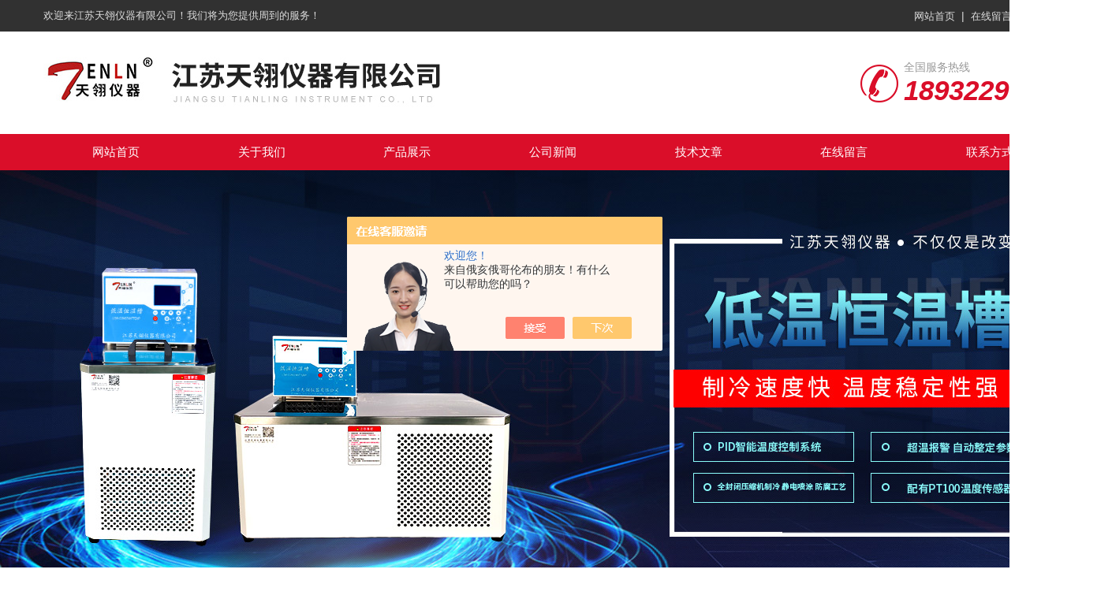

--- FILE ---
content_type: text/html; charset=utf-8
request_url: http://www.tianling17.com/Article-3110785.html
body_size: 4190
content:
<!DOCTYPE html PUBLIC "-//W3C//DTD XHTML 1.0 Transitional//EN" "http://www.w3.org/TR/xhtml1/DTD/xhtml1-transitional.dtd">
<html xmlns="http://www.w3.org/1999/xhtml">
<head>
<meta http-equiv="Content-Type" content="text/html; charset=utf-8" />
<meta http-equiv="X-UA-Compatible" content="IE=edge,chrome=1" />
<meta name="renderer" content="webkit|ie-comp|ie-stand">
<title>低温恒温槽是如何实现外部降温的-江苏天翎仪器有限公司</title>


<link href="/Skins/319798/css/style.css" rel="stylesheet" type="text/css">
<script src="/Skins/319798/js/jquery-1.8.3.min.js"></script>
<script type="text/javascript" src="/Skins/319798/js/jquery.banner.revolution.min.js"></script>
<script type="text/javascript" src="/Skins/319798/js/banner.js"></script>
<script type="application/ld+json">
{
"@context": "https://ziyuan.baidu.com/contexts/cambrian.jsonld",
"@id": "http://www.tianling17.com/Article-3110785.html",
"title": "低温恒温槽是如何实现外部降温的",
"pubDate": "2022-08-22T10:36:30",
"upDate": "2022-08-22T10:36:30"
    }</script>
<script language="javaScript" src="/js/JSChat.js"></script><script language="javaScript">function ChatBoxClickGXH() { DoChatBoxClickGXH('https://chat.chem17.com',317932) }</script><script>!window.jQuery && document.write('<script src="https://public.mtnets.com/Plugins/jQuery/2.2.4/jquery-2.2.4.min.js" integrity="sha384-rY/jv8mMhqDabXSo+UCggqKtdmBfd3qC2/KvyTDNQ6PcUJXaxK1tMepoQda4g5vB" crossorigin="anonymous">'+'</scr'+'ipt>');</script><script type="text/javascript" src="https://chat.chem17.com/chat/KFCenterBox/319798"></script><script type="text/javascript" src="https://chat.chem17.com/chat/KFLeftBox/319798"></script><script>
(function(){
var bp = document.createElement('script');
var curProtocol = window.location.protocol.split(':')[0];
if (curProtocol === 'https') {
bp.src = 'https://zz.bdstatic.com/linksubmit/push.js';
}
else {
bp.src = 'http://push.zhanzhang.baidu.com/push.js';
}
var s = document.getElementsByTagName("script")[0];
s.parentNode.insertBefore(bp, s);
})();
</script>
</head>

<body>
  <div class="top">
    <div class="moddle center">
     	<div class="top_l"> 欢迎来江苏天翎仪器有限公司！我们将为您提供周到的服务！</div>
        <div class="top_r">
        	<a href="/">网站首页</a>&nbsp;&nbsp;|&nbsp;&nbsp;<a href="/order.html">在线留言</a>&nbsp;&nbsp;|&nbsp;&nbsp;<a href="/contact.html">联系我们</a>
        </div>
    </div>
</div>
<div class="t_bottom clearfix">
    <div class="logo"><a href="/"><img src="/Skins/319798/images/logo.jpg" border="0" alt="江苏天翎仪器有限公司"/></a></div>
    <div class="phone"><em>全国服务热线</em><span>18932299088</span></div>
</div>
<div class="navbj">
  <div class="nav center">
    <a href="/" id="nav1">网站首页</a>
    <a href="/aboutus.html" rel="nofollow">关于我们</a>
    <a href="/products.html">产品展示</a>
    <a href="/news.html">公司新闻</a>
    <a href="/article.html">技术文章</a>
 <!--   <a href="/honor.html">荣誉资质</a>-->
    <a href="/order.html" rel="nofollow">在线留言</a>
    <a href="/contact.html" rel="nofollow">联系方式</a>
  </div>
</div>
<div id="wrapper">
  <div class="fullwidthbanner-container">
    <div class="fullwidthbanner">
      <ul>
        <li data-transition="3dcurtain-vertical" data-slotamount="15" data-masterspeed="300"><img src="/Skins/319798/images/slide1.jpg" alt="低温恒温槽"/></li>
        <li data-transition="papercut" data-slotamount="15" data-masterspeed="300"><img src="/Skins/319798/images/slide2.jpg" alt="智能匀浆仪" /></li>
      </ul>
    </div>
  </div>
</div>

<script src="https://www.chem17.com/mystat.aspx?u=jstenlin"></script>

<div class="search">
  <div class="container">
    <p><b>搜索关键词：</b>防爆型喷雾干燥机,冷光源低温光照培养箱,人工气候智能培养箱</p>
    <div class="sbox">
      <form name="form1" id="form1" method="post" action="/products.html">
        <input type="text" name="keyword" placeholder="请输入关键词" class="top-keywords">
        <input type="submit" value="" class="button">
      </form>
    </div>
  </div>
</div>

<div class="moddle center" id="sbj">
  <div class="mright mright_2 bk">
    <div class="mup"><div class="mup_left">ARTICLE / <span>技术文章</span></div><div class="mup_right"><a href="/">首页</a> &gt; <a href="/article.html">技术文章</a> &gt; 低温恒温槽是如何实现外部降温的</div></div>
    <h1 class="tittle">低温恒温槽是如何实现外部降温的</h1>
    <div class="wz_time">发布日期：2022-08-22 &nbsp;&nbsp;&nbsp;&nbsp;&nbsp;浏览次数：1305 </div>
    <div class="nr"><p style="white-space: normal;"><strong pingfang="" microsoft="" line-height:="" vertical-align:="" background:="" -webkit-tap-highlight-color:="" appearance:="" color:="" white-space:="" style="box-sizing: border-box; margin: 0px; padding: 0px;">低温恒温槽</strong><span pingfang="" microsoft="" background-color:="" style="color: rgb(51, 51, 51);">是以冷却液（常用冷却液为水，低温常用合成冷却液，如乙二醇的水溶液等，以下简称冷却液或简称“水"）为传热介质，将其它需要冷却的仪器或设备产生的热量传递出来，通过制冷系统将热量散发到设备外部，从而保证设备在正常的温度范围内工作。装置与仪器设备之间依靠装置内水泵压力形成封闭介质循环，由温度传感器检测介质温度，实施对制冷机的控制。 &nbsp; &nbsp; &nbsp;&nbsp;</span><br pingfang="" microsoft="" line-height:="" vertical-align:="" background:="" -webkit-tap-highlight-color:="" appearance:="" color:="" white-space:="" style="box-sizing: border-box; margin: 0px; padding: 0px;"/><span pingfang="" microsoft="" background-color:="" style="color: rgb(51, 51, 51);">　</span><strong pingfang="" microsoft="" line-height:="" vertical-align:="" background:="" -webkit-tap-highlight-color:="" appearance:="" color:="" white-space:="" style="box-sizing: border-box; margin: 0px; padding: 0px;">　低温恒温槽</strong><span pingfang="" microsoft="" background-color:="" style="color: rgb(51, 51, 51);">广泛应用多种实验仪器设备如：旋转蒸发仪、X射线衍射仪、ICP发射光谱仪、ICP质谱仪、石墨炉原子吸收光谱仪、荧光分析仪、电子显微镜、医用CT机、医用理疗设备、生产试验设备、精密磨床、数控机床、加工中心、激光设备等。</span></p><p style="white-space: normal;"><span pingfang="" microsoft="" background-color:="" style="color: rgb(51, 51, 51);">天翎仪器恒温槽的温度范围：-90℃-300℃。可用来槽内实验，外接设备降温，加热等。</span></p><p style="text-align: center"><img style="max-width:800px;max-height:300%;" src="https://img74.chem17.com/2/20220608/637902805767959958220.jpg" alt="637902805767959958220.jpg"/></p><p><br/></p></div>
    <div class="dcont"></div>
    <div id="news_sx">
        <li class="sx_left">上一篇：<a href="/Article-3111731.html">超声波乳化分散器是利用了强超声在液体中产生空化效应</a><br />下一篇：<a href="/Article-3109113.html">培养箱的操作使用说明</a></li>
        <li class="sx_right"><a href="/article.html">返回</a></li>
      </div>
  </div>
</div>

<!--foot start-->
<div class="ly_foot">
	<div class="ft_main">
		<div class="ft_contact">
			<em>Contact Us</em>
			<ul>
				<li><img src="/Skins/319798/images/qq.png" />联系QQ：</li>
				<li><img src="/Skins/319798/images/email.png" />联系邮箱：1254776805@qq.com</li>
				<li><img src="/Skins/319798/images/fax.png" />传真：86-0515-81991818</li>
				<li><img src="/Skins/319798/images/addr.png" />联系地址：江苏省盐城市中联路4号</li>
			</ul>
		</div>
		<div class="ft_prolist">
			<em>Products</em>
			<ul>
            	
				
				<li><a href="/Products-36377824.html">YCD-200B-3三层叠加式空气浴恒温摇床多温区恒温振荡器</a></li>
                
				<li><a href="/Products-31135459.html">天翎TLSK-II梅毒旋转仪水平旋转振荡器</a></li>
                
				<li><a href="/Products-31902329.html">天翎仪器DCW-0506卧式低温恒温槽水浴槽厂家</a></li>
                
				<li><a href="/Products-30507211.html">SC-6超级恒温槽</a></li>
                
				
			</ul>
		</div>
		<div class="ft_ewm">
			<img src="/Skins/319798/images/ewm.jpg" />
			<p>扫一扫&nbsp;&nbsp;微信咨询</p>
		</div>
		<div class="clear"></div>
	</div>
	<div class="ft_copy">
		<p>&copy;2026 江苏天翎仪器有限公司 版权所有&nbsp;&nbsp;<a href="http://beian.miit.gov.cn" target="_blank" rel="nofollow">备案号：</a>&nbsp;&nbsp;技术支持：<a href="https://www.chem17.com" target="_blank" rel="nofollow">化工仪器网</a>&nbsp;&nbsp;&nbsp;&nbsp;<a href="/sitemap.xml" target="_blank">sitemap.xml</a>&nbsp;&nbsp;&nbsp;&nbsp;总访问量：164410 <a href="https://www.chem17.com/login" target="_blank" rel="nofollow">管理登陆</a></p>
	</div>
</div>
<!--foot end-->


<div id="gxhxwtmobile" style="display:none;">18932299088</div>
<div class="oline_zxzx" style="display:none;">
  <div class="hd">在线咨询<i class="close"></i></div>
  <ul>
    <li><a onclick="ChatBoxClickGXH()"  href="#" target="_self"><i class="oline_qq"></i>在线交流</a></li>
  </ul>
  <div class="oline_qq_tel">
    <div><i class="oline_phone"></i>联系电话</div>
    <p><br></p>
  </div>
</div>


<script type="text/javascript" src="/skins/319798/js/pt_js.js"></script>

 <script type='text/javascript' src='/js/VideoIfrmeReload.js?v=001'></script>
  
</html></body>

--- FILE ---
content_type: text/css
request_url: http://www.tianling17.com/Skins/319798/css/style.css
body_size: 12484
content:
@charset "utf-8";
body {margin:0;padding:0;font-size:14px;font-family:"PingFang SC",Helvetica,"Microsoft YaHei",Arial,"sans-serif";color:#333333;}
.clearfix {zoom:1;}
.clearfix:after {content:".";display:block;visibility:hidden;height:0;clear:both;}
img {border:none;}
p {margin:0;padding:0;}
ul,li {margin:0;padding:0;list-style-type:none;}
i,em,cite { font-style: normal; }
a {color:#333333;font-size:14px;text-decoration:none;}
a:hover {color:#e70012;text-decoration:none;}
.center {margin:auto;}
.bk {/*border:1px #e4e4e4 solid;margin-top:5px;*/}
#sbj {margin-top:25px;}
.top {width:100%;height:40px;line-height:40px;text-align:left;background:#313131;color:#ddd;}
.t_bottom {width:1300px;margin:0 auto;}
.top span {background:url(../images/top_dh.jpg) no-repeat left;margin-left:10px;background-position:5px center;padding-left:25px;}
.top a {color:#ddd;font-size:13px;}
.moddle {width:1300px;}
.t_bottom .logo {width:878px;height:130px;float:left;}
.t_bottom .logo a{display:block;}
.t_bottom .phone {padding:5px 0;overflow:hidden;padding-left:55px;background:url(../images/phone.png) no-repeat left center;margin-top:31px;float:right;}
.t_bottom .phone em {display:block;font-size:14px;color:#999;}
.t_bottom .phone span {display:block;font-family:Arial;font-size:35px;color:#da0e29;font-style:italic;font-weight:bold;}

body,html{min-width:1410px;} 

.navbj {width:100%;height:46px;text-align:center;background:#da0e29;}
.nav {width:1300px;height:46px;text-align:center;}
.nav a {width:14.2%;line-height:46px;float:left;font-size:15px;text-decoration:none;color:#FFFFFF;position:relative;}
/*.nav a:hover {color:#fff;background: #f15941;}*/
.nav a:after {content:"";width:0%;height:3px;background:#ffe731;position:absolute;bottom:0;left:50%;z-index:5;transition:0.4s;-webkit-transition:0.4s;-moz-transition:0.4s;-ms-transition:0.4s;-o-transition:0.4s;}
.nav a.on:after ,.nav a:hover:after{width: 50%;left: 0;margin-left:25%;}

/*search*/
.container {width: 1300px;margin:0 auto;}
.search { overflow:hidden; width:100%; height:40px; padding:18px 0; border-bottom:1px solid #f9f9f9;}
.search p{ line-height:40px; float:left; font-size:15px; color:#8b8b8b;width:830px;overflow: hidden; text-overflow: ellipsis; white-space:nowrap;}
.search p b{ color:#333;}
.search p a{ color:#999; margin-right:5px;}
.search p a:hover{ color:#333}
.search .sbox { overflow:hidden; width:373px; height:40px; background-color:#da0e29; float:right}
.search input.top-keywords{ display:block; float:left; width:308px; height:38px; margin:1px; border:none; outline:none; line-height:38px; font-size:13px; color:#b1b1b1; padding:0 10px;}
.search .button{ display:block; width:43px; height:40px; float:right; background:url(../images/search.png) no-repeat center; cursor:pointer;    border: none;}

.gg {width:100%;height:40px;line-height:40px;text-align:left;border-bottom:1px #f0f0f0 solid;}
.gg_tp {width:130px;float:left;}
.gg_wz {width:1060px;float:right;}
.hf {width:240px;height:55px;text-align:left;float:left;margin-left:50px;border-radius:10px;padding-top:20px;font-size:14px;padding-left:90px;border:1px #e6e6e6 solid;color:#e60012;}
.hf span {font-size:12px;color:#333;}
#hf1 {background:#f7f7f7 url(../images/hf1.png) no-repeat left;background-position:48px center;}
#hf2 {background:#f7f7f7 url(../images/hf2.png) no-repeat left;background-position:48px center;}
#hf3 {background:#f7f7f7 url(../images/hf3.png) no-repeat left;background-position:48px center;}
.cp_tp {width:100%;background:#fff;padding:0 0 30px;}
.cp_tp1 {width:100%;height:81px;/*background:url(../images/cpbj2.jpg);*/}
.mleft {width:260px;float:left;}
.mright {width:1016px;float:right;min-height:500px;}
.mright_2{width:100%;float:none;min-height:500px;}
#cpl {font-size:14px;margin-top:18px;}
.mup {height:55px;line-height:55px;text-align:left;text-indent:2.6em;font-size:14px;background:url(../images/tybj.png)left bottom no-repeat;}
.mup b {float:left;font-size:15px;}
.mup .mup_left{float:left;font-size:22px;font-weight:bold;}
.mup .mup_left span{font-size:16px;font-weight:normal;}
.mup .mup_right {float:right;margin-right:10px;color:#999;font-size:14px;max-width:970px;overflow: hidden; text-overflow: ellipsis; white-space:nowrap;}
.mup .mup_right a {font-size:14px;color:#999;}
.mup span {margin-left:6px;font-size:14px;color:#e70012;}
.gd {}
.gd a {font-weight:normal;padding:2px 18px;background:#e70012;color:#fff;}
#mleft1 {overflow: hidden;width: 255px;background-color: #fff;border: 2px solid #da0e29;float: left;margin-bottom:30px;}
#mleft1 .conn{padding:0 10px 30px;}
.list1 {width:100%;height:40px;text-align:left;background:url(../images/listbj.jpg);text-indent:2.5em;font-size:14px;font-weight:bold;line-height:40px;overflow:hidden;text-overflow:ellipsis;white-space:nowrap;margin:6px 0;}
.list1:nth-child(1) {margin-top:0;}
.list1 a {color:#FFFFFF;font-size:15px;display:block;overflow: hidden; text-overflow: ellipsis; white-space:nowrap;}
.list {width:190px;height:32px;line-height:32px;text-align:left;text-indent:1.5em;margin-left:10px;background:url(../images/list.png) no-repeat left;background-position:5px center;overflow:hidden;text-overflow:ellipsis;white-space:nowrap;}
.list a {font-size:14px;}
.list a:hover{color:#da0e29;}
.sytp {width:227px;float:left;line-height:30px;text-align:center;margin-bottom:20px;margin-right:36px;transition: all .4s ease;box-shadow: 0 0px 8px rgba(0, 0, 0, 0.1);-webkit-box-shadow: 0 0px 8px rgba(0, 0, 0, 0.1);}
.sytp p {height:28px;display:block;margin-top:5px;}
.sytp .wz:after{width:0%;height:48px;position:absolute;content:"";top:0;left:0;transition:all 0.6s cubic-bezier(0.215,0.61,0.355,1) 0s;background-color:#da0e29;z-index:-1;}
.sytp .wz{position:relative;height:48px;z-index: 0;}
.tjchanpin {position:absolute;z-index:1;width:227px;display:block;padding:0 10px;height:48px;line-height:48px;color: #333; transition: all 0.3s ease-out 0s;font-size:16px;}
.sytp:hover .wz a{}
.sytp:hover .proimg_bk img{transform: scale(1.2, 1.2);}
.sytp:hover .wz:after{width: 100%;}
.sytp:hover .wz a{color:#fff;}
.idx_mright .sytp {width:227px;float:left;line-height:30px;text-align:center;margin-bottom:26px;margin-right:36px;}
.idx_mright .sytp p {height:28px;display:block;margin-top:10px;}
.idx_mright .sytp:nth-child(4n) {margin-right:0px;}
.idx_mright .sytp p {height:28px;display:block;margin-top:5px;}
.idx_mright .proimg_bk {width:227px;height:200px;background:#FFFFFF;transition:all 0.6s cubic-bezier(0.215,0.61,0.355,1) 0s;}
.idx_mright .proimg_bk .proimg {width:100%;height:100%;text-align:center;display:block;overflow:hidden;}
.idx_mright .proimg_bk img {vertical-align:middle;max-width:95%;max-height:95%;transition:all 0.6s cubic-bezier(0.215,0.61,0.355,1) 0s;}
.idx_mright .proimg_bk .iblock {display:inline-block;height:100%;width:0;vertical-align:middle}
.idx_mright .sytp:hover{box-shadow: 0 12px 20px rgba(0, 0, 0, 0.1);-webkit-box-shadow: 0 12px 20px rgba(0, 0, 0, 0.1);}
.idx_mright .sytp .wz:after{width:0%;height:48px;position:absolute;content:"";top:0;left:0;transition:all 0.6s cubic-bezier(0.215,0.61,0.355,1) 0s;background-color:#da0e29;z-index:-1;}
.idx_mright .sytp .wz{position:relative;height:48px;z-index: 0;}
.tjchanpin {position:absolute;z-index:1;width:207px;display:block;padding:0 10px;height:48px;line-height:48px;color: #333; transition: all 0.3s ease-out 0s;font-size:16px;overflow: hidden; text-overflow: ellipsis; white-space:nowrap;}
.idx_mright .sytp:hover .wz a{}
.idx_mright .sytp:hover .proimg_bk img{transform: scale(1.2, 1.2);}
.idx_mright .sytp:hover .wz:after{width: 100%;}
.idx_mright .sytp:hover .wz a{color:#fff;}

.zxcp li {line-height:30px;text-align:left;border-bottom:1px #e6e6e6 solid;background:url(../images.jpg) no-repeat left;background-position:5px center;padding-left:15px;}
.proimg_bk {width:227px;height:200px;overflow:hidden;}
.proimg_bk .proimg {width:100%;height:100%;text-align:center;display:block;}
.proimg_bk img {vertical-align:middle;max-width:95%;max-height:95%;transition: all 0.6s cubic-bezier(0.215,0.61,0.355,1) 0s;}
.proimg_bk .iblock {display:inline-block;height:100%;width:0;vertical-align:middle;}
/*----普通产品滚动----*/#demo {overflow:hidden;width:100%;height:268px;margin:20px auto 0;padding-top:10px;}
#demo #indemo {float:left;width:800%}
#demo #demo1 {float:left;}
#demo #demo2 {float:left;}
#demo_2 {overflow:hidden;width:1200px;height:270px;margin:0 auto;}
#demo_2 #indemo_2 {float:left;width:800%}
#demo_2 #demo1_2 {float:left;}
#demo_2 #demo2_2 {float:left;}
/*---普通产品滚动结束----*/

.fwxm_02 {width:1200px;height:245px;line-height:24px;color:#fff;background:url(../images/fwxm_02.jpg);}
.fwxm_02 p {font-size:18px;font-weight:bold;}
.fwxm_02_01 {width:385px;float:left;margin-left:92px;margin-top:19px;height:80px;}
.fwxm_02_02 {width:385px;float:left;height:70px;margin-left:249px;margin-top:18px;}
.fwxm_02_04 {width:418px;float:left;margin-top:59px;height:70px;margin-left:234px;}
.fwxm_02_03 {width:408px;float:left;height:70px;margin-top:-67px;margin-left:93px;}
.al {text-align:center;overflow:hidden;}
.gsbj {width:100%;/*height:377px;*/background:url(../images/gsbj.jpg) no-repeat;}
.gsjj {width:1200px;background:#ededed;height:330px;padding-top:30px;}
.symup {height:75px;text-align:center;}
.symup_1 {font-size:25px;font-weight:bold;}
.symup_zw {border-bottom:1px #e70012 solid;font-size:22px;color:#333333;width:120px;height:35px;}
.sy_nr {font-size:14px;margin-top:25px;line-height:27px;text-align:left;width:855px;float:left;}
.nr {margin-top:25px;line-height:30px;text-align:left;padding:0 10px;min-height:500px;color:#333;}
#shsj {text-indent:0em;}
.hf2 {width:100%;height:60px;background:#e70012;text-align:center;}
.hf3 {width:1300px;height:60px;background:#da0e29;text-align:center;color:#FFFFFF;font-size:20px;line-height:60px;}
.hf3 span {font-size:32px;}
#xwmup {font-size:25px;text-indent:1em;height:45px;line-height:40px;text-align:left;background:url(../images/tybj1.png)}
.xw1 {width:638px;float:left;margin-top:20px;}
.xw2 {width:638px;float:right;margin-top:20px;}
.xwtt {width:598px;margin:auto;margin-bottom:12px;height:105px;background: #fff;padding:15px 20px;}
.tttp {width:120px;height:100px;float:left;}
.ttnr {text-align:left;font-size:12px;float:right;width:462px;padding-top:2px;}
.ttnr strong a {font-size:16px;overflow:hidden;white-space:nowrap;text-overflow:ellipsis;width:420px;display:block;}
.ttnr p {height:43px;overflow:hidden;line-height:20px;margin:9px 0 10px;font-size:14px;color:#999;}
.ttnr .xwtt_more {font-size:14px;color: #da0e29;}
.news {padding:10px 0 0;text-align:left;}
.news li .sy_time {float:right;font-size:15px;color:#999;}
.news li {height:55px;line-height:55px;text-align:left;background:#fff url(../images/li.png) no-repeat left 5px;background-position:18px center;text-indent:1.5em;overflow:hidden;margin-bottom:14px;padding:0 20px;    transition: all 0.3s ease-out 0s;}
.news li a {font-size:16px;width:494px;overflow:hidden;white-space:nowrap;text-overflow:ellipsis;display:block;float:left;}
.news li:hover{background:#da0e29 url(../images/li2.png) no-repeat left 5px;background-position:18px center;}
.news li:hover a{color:#fff;}
.news li:hover .sy_time{color:#fff;}

.cp_tp1{float:left;}
.news_xg{overflow: hidden;width: 255px;background-color: #fff;border: 2px solid #da0e29;float: left;margin-bottom: 30px;padding:0 0 20px;}
.news_xg ul{padding:0 10px;}
.news_xg li{height:40px;line-height:40px;margin-bottom:2px;background-position: 7px center;padding:0 1px;}
.news_xg li:hover{background:#da0e29 url(../images/li2.png) no-repeat left 5px;background-position:9px center;}
.news_xg li a{width:100%;font-size:15px;}

.bottom {width:100%;background:#f7f7f7;padding:20px 0px 20px 0px;margin-top:35px;}
.bo_1 {width:780px;float:left;font-size:16px;}
.bo_2 {width:343px;float:right;}
.bo_1_1 {width:340px;float:left;text-align:center;margin-top:11px;}
.bo_1_2 {width:355px;float:right;line-height:27px;}
.bo_1_1_1 {background:#ededed;height:30px;line-height:30px;font-size:20px;width:355px;}
.bo_2_img {display:none;float:left;width:110px;height:110px;margin-left:10px;}
.bo_2_img img {width:110px;height:110px;}
.bo_2_wz {width:289px;float:left;line-height:27px;margin-top:23px;font-size:14px;}
.hg {line-height:30px;}
.tp {width:1016px;height:210px;border-bottom:1px #e4e4e4 solid;margin:auto;padding-top:10px;margin:15px 0;overflow:hidden;}
.tp_img {width:190px;float:left;height:160px;margin-left:10px;}
.tp_img img {max-height:150px;}
.tp_wz {width:780px;float:right;margin-right:10px;}
.tp_wz_bt {height:30px;line-height:30px;text-align:left;margin-top:2px;overflow: hidden; text-overflow: ellipsis; white-space:nowrap;}
.tp_wz_bt a {font-size:16px;font-weight:bold;}
.tp_wz a.more {display:block;width:78px;height:34px;line-height:34px;color:#FFFFFF;font-size:14px;font-weight:normal;padding:0px 10px 0px 10px;background:#bfbfbf;}
.tp_wz a.more:hover{background:#ff7519;}
.tp_wz a.more img {margin-right:10px;}
.tp_wz_nr {line-height:22px;text-align:left;margin-top:6px;color:#999999;height:44px;overflow:hidden;}
.tp_wz_nr a {color:#999999;}
.tp_wz .others{color: #828282;font-size: 14px;height: 32px;line-height:30px;overflow: hidden;     margin: 10px 0 18px;}
.tp_wz .others i{color: #f34b24;font-style: normal;}
.tp_wz .others span{display:block;float:left;margin-right:15px;height:30px;line-height:30px;padding:0 15px 0 32px;background: #fff;border: 1px solid #f1f1f1;font-size:14px;max-width:150px;overflow: hidden; text-overflow: ellipsis; white-space:nowrap;}
.tp_wz .others span.cs1{background:#fff url(../images/cs1.png) no-repeat 10px center;}
.tp_wz .others span.cs2{background:#fff url(../images/cs2.png) no-repeat 10px center;}
.tp_wz .others span.cs3{background:#fff url(../images/cs3.png) no-repeat 10px center;}
.tp_wz .others span.cs4{background:#fff url(../images/cs4.png) no-repeat 10px center;}

.rytp {width:220px;height:195px;text-align:center;float:left;margin-left:8px;margin-top:10px;line-height:30px;}
.tittle {text-align:center;line-height:40px;height:40px;font-size:24px;font-weight:bold;margin-top:20px;margin-bottom:10px;}
.nav2 a {width:130px;line-height:41px;font-size:14px;text-decoration:none;display:inline-table;color:#FFFFFF;}
.nav2 a:hover {color:#e70012;}
.lb {text-align:left;text-indent:2em;}
.nyxw2 {width:440px;float:left;margin-left:12px;text-align:left;text-indent:1.5em;height:30px;line-height:30px;border-bottom:1px #e4e4e4 dashed;background:url(../images/li.jpg) no-repeat left;background-position:5px center;}
.xgcp {width:170px;float:left;margin-left:12px;text-align:center;line-height:25px;margin-top:10px;}

.page{text-align:center;padding-top:20px;padding-bottom:20px;font-size:15px;color:#555;}
.page a{display:inline-block;padding:0 10px;background:#ddd;height:30px;line-height:30px;text-align:center;margin-right: 5px;color:#555;}
.page a:hover{background:#da0e29;color:#ffffff;}
.page a.pnnum1{background:#da0e29;color:#ffffff;}
.page input{display:inline-block;padding:0 5px;background:#da0e29;width:40px !important;height:30px !important;line-height:30px;text-align:center;margin:0 5px;color:#fff;cursor:pointer;border:0;}
.page .p_input{display:inline-block;padding:0 5px;background:#ddd;height:30px;line-height:30px;text-align:center;margin:0 5px;color:#555;cursor:default;}

.prodetail_box {clear:both;margin-bottom:10px;padding:15px;overflow:hidden;margin-top:20px;}
.prodetail_img {float:left;width:400px;margin-right:20px;text-align:center;}
.pro_text01 {float:right;line-height:24px;width:465px;margin-top:3px;}
.pro_text01 p {clear:both;margin-bottom:5px;}
.pro_text01 p b {float:left;display:block;width:70px;}
#pro_xxnr_box .bt {height:45px;line-height:45px;background:#ddd;padding-left:15px;color:#333;font-size:14px;font-weight:normal;margin-bottom:15px;}
.top_l {float:left;line-height:40px;font-size:13px;}
.top_r {float:right;line-height:40px;}
.ss_input {width:250px;height:35px;border:1px solid #E1E1E1;border-right:none;float:left;padding-left:5px;color:#666;line-height:35px;-moz-box-sizing:border-box;box-sizing:border-box;}
.ss_an {width:35px;height:35px;background:url(../images/search.jpg) no-repeat;border:none;float:left;}

.link {line-height:28px;margin:12px auto;}
.sy_flbt {width: 100%;height: 116px;background: url(../images/pro_left_t.png) no-repeat center;line-height: 116px;text-align: center;font-size: 30px;margin-bottom: 20px;position:relative;}
.sy_flbt b {font-size:30px;color:#fff;display:block;}
.ny_left {width:260px;float:left;}
.ny_pro {margin:25px 0 0 0;}
.ny_news {margin-top:15px;padding:0 10px;}
.wz_time {text-align:center;color:#b4b4b4;font-size:14px;padding-bottom:14px;border-bottom:1px dashed #f1f1f1;}
.dcont {line-height:24px;padding:0px 10px 10px 10px;border-bottom:1px dotted #ddd;margin:20px 0;}
#news_sx {margin:20px 0;color:#80817c;font-size:14px;line-height:28px;overflow:hidden;}
#news_sx .sx_left {float:left;line-height:25px;}
#news_sx .sx_right {float:right;background:url(../images/001454_08.png) no-repeat right 5px;padding-right:20px;margin-top:10px;}
.proimgbox {width:400px;height:300px;border:1px solid #ddd;}
.proimgbox .proimgbox_img {width:100%;height:100%;text-align:center;display:block;}
.proimgbox img {vertical-align:middle;max-width:95%;max-height:95%}
.proimgbox .iblock {display:inline-block;height:100%;width:0;vertical-align:middle}
.c_prodetail {width:345px;float:left;height:38px;margin-top:10px;}
.c_prodetail a {display:block;width:90px;height:42px;line-height:42px;background:#e70012 url(../images/proshow_zx1.png) no-repeat 15px center;padding-left:60px;font-size:16px;color:#fff;float:left;border-radius:2px;}
.tittle1 {text-align:left;margin-top:10px;}

.proli_img {width:200px;height:180px;border:1px solid #ddd;float:left;margin-right:10px;}
.proli_img .list_bk {width:200px;height:180px;position:relative;display:table-cell;text-align:center;vertical-align:middle;overflow:hidden;}
.proli_img .list_bk .proimg {width:100%;height:100%;text-align:center;display:block;}
.proli_img .list_bk img {vertical-align:middle;max-width:95%;max-height:95%;transition: all 0.6s cubic-bezier(0.215,0.61,0.355,1) 0s;}
.proli_img .list_bk .iblock {display:inline-block;height:100%;width:0;vertical-align:middle}
.proli_img:hover .list_bk img{    transform: scale(1.2, 1.2);}
input,select,button {font:12px Verdana,Arial,Tahoma;vertical-align:middle;}
.c {border:1px solid #CCC;border-top:none}
.clear {clear:both;}
.h10 {height:10px;line-height:10px;}
h1,h2,h3,h4,h5,h6 {font-size:12px;font-weight:normal}
header {}
.message_list {padding:20px;}
.message_list ul li {line-height:24px;}
.message_list ul li .message_tit {border-bottom:1px dashed #dedede;line-height:30px;height:30px;}
.message_list ul li .info {border-bottom:1px solid #dedede;padding:10px 0;}
.message_list ul li .date {display:inline-block;font-size:12px;color:#999;margin-left:20px;}
a.message_add {float:right;display:inline-block;color:#f00;margin-right:20px;}
.message_add_form {padding:20px;}
.reply_list ul li {padding:10px 20px;background:#eee;}
.form_table th {font-weight:normal;vertical-align:top;padding-top:10px;width:100px;}
.form_table td {font-weight:normal;vertical-align:middle;padding-top:10px;}
.detail_table th {padding:8px 0;}
.list_btn,.search_btn {display:inline-block;width:79px;height:35px;line-height:35px;text-align:center;background:url(../images/btn_bg.gif) no-repeat;border:0;cursor:pointer;}
.list_input {font-size:14px;height:32px;padding:0 3px;background:url(../images/input_bg.gif) no-repeat 0 0;line-height:32px;border:1px solid #a7b5bc;border-right:1px solid #ced9df;border-bottom:1px solid #ced9df;width:400px;}
.input_date {height:32px;padding:0 3px;background:url(../images/icon.png) no-repeat center right;line-height:32px;border:1px solid #a7b5bc;border-right:1px solid #ced9df;border-bottom:1px solid #ced9df;width:400px;}
.list_textarea {height:80px;width:400px;padding:0 3px;background:url(../images/input_bg.gif) no-repeat 0 0;line-height:20px;border:1px solid #a7b5bc;border-right:1px solid #ced9df;border-bottom:1px solid #ced9df;width:400px;}
a.sub_btn,.sub_btn {display:inline-block;background:url(../images/sub_btn_bg.png) no-repeat;width:138px;text-align:center;color:#fff;height:36px;line-height:36px;border:0;font-size:14px;cursor:pointer;font-weight:bold;}
.foot_wenzi {width:1200px;margin:0 auto;font-size:14px;padding-top:5px;line-height:28px;text-align:center;}
.foot_wenzi a {font-size:14px;}
.moreclass {height:30px;line-height:30px;display:block;color:#333;text-align:center;font-weight:bold;BACKGROUND:#ccc;margin:7px 5px;}

#wrapper {background:#fff;position:relative;}
.fullwidthbanner-container {width:100% !important;position:relative;padding:0;height:600px;overflow:hidden;}
.fullwidthbanner-container .fullwidthabnner {width:100% !important;max-height:600px !important;position:relative;}
@media only screen and (min-width:768px) and (max-width:959px) {.banner,.bannercontainer {width:768px;height:309px;}}
@media only screen and (min-width:480px) and (max-width:767px) {.banner,.bannercontainer {width:480px;height:193px;}}
@media only screen and (min-width:320px) and (max-width:479px) {.banner,.bannercontainer {width:320px;height:129px;}}
@media only screen and (max-width:319px) {.banner,.bannercontainer {width:240px;height:97px;}}
.tp-bullets.simplebullets.round .bullet:hover,.tp-bullets.simplebullets.round .bullet.selected,.tp-bullets.simplebullets.navbar .bullet:hover,.tp-bullets.simplebullets.navbar .bullet.selected {background:#e70012 !important;}
.tp-leftarrow:hover,.tp-rightarrow:hover {background-color:#e70012 !important;}
.tp-bullets {z-index:1001;position:absolute;bottom:30px !important;}
.tp-bullets.simplebullets.round .bullet {cursor:pointer;position:relative;background:#fff;width:90px;margin:0 5px;height:6px;float:left;-webkit-transition:background 0.1s linear;-moz-transition:color,background 0.1s linear;-o-transition:color,background 0.1s linear;transition:color,background 0.1s linear;}
.tp-leftarrow.large {z-index:100;cursor:pointer;position:relative;background:#393939 url(../images/slider-left-arrow.png) no-Repeat;width:42px;height:43px;margin-left:0px;margin-top:-21px;-webkit-transition:background 0.1s linear;-moz-transition:color,background 0.1s linear;-o-transition:color,background 0.1s linear;transition:color,background 0.1s linear;box-shadow:0px 0px 10px 0px rgba(0,0,0,0.3);}
.tp-rightarrow.large {z-index:100;cursor:pointer;position:relative;background:#393939 url(../images/slider-right-arrow.png) no-Repeat 0 0;width:42px;height:43px;margin-left:0;margin-top:-21px;-webkit-transition:background 0.1s linear;-moz-transition:color,background 0.1s linear;-o-transition:color,background 0.1s linear;transition:color,background 0.1s linear;box-shadow:0px 0px 10px 0px rgba(0,0,0,0.3);}
.tp-bullets.tp-thumbs {z-index:100;position:absolute;padding:3px;background-color:#fff;width:550px;height:50px;margin-top:-50px;}
.fullwidthbanner-container .tp-thumbs {padding:3px;}
.tp-bullets.tp-thumbs .tp-mask {width:550px;height:50px;overflow:hidden;position:relative;}
.tp-bullets.tp-thumbs .tp-mask .tp-thumbcontainer {width:5000px;position:absolute;}
.tp-bullets.tp-thumbs .bullet {width:100px;height:50px;cursor:pointer;overflow:hidden;background:none;margin:0;float:left;-ms-filter:"progid:DXImageTransform.Microsoft.Alpha(Opacity=50)";-moz-opacity:0.5;-khtml-opacity:0.5;opacity:0.5;-webkit-transition:all 0.2s ease-out;-moz-transition:all 0.2s ease-out;-o-transition:all 0.2s ease-out;-ms-transition:all 0.2s ease-out;}
.tp-bullets.tp-thumbs .bullet:hover,.tp-bullets.tp-thumbs .bullet.selected {-ms-filter:"progid:DXImageTransform.Microsoft.Alpha(Opacity=100)";-moz-opacity:1;-khtml-opacity:1;opacity:1;}
.tp-thumbs img {width:100%;}
.tp-bannertimer {width:100%;height:10px;position:absolute;z-index:200;z-index:5000;}
.tp-bannertimer.tp-bottom {bottom:0px !important;height:5px;}
@media only screen and (min-width:768px) and (max-width:959px) {}
@media only screen and (min-width:480px) and (max-width:767px) {.responsive .tp-bullets.tp-thumbs {width:300px !important;height:30px !important;}
.responsive .tp-bullets.tp-thumbs .tp-mask {width:300px !important;height:30px !important;}
.responsive .tp-bullets.tp-thumbs .bullet {width:60px !important;height:30px !important;}}
@media only screen and (min-width:0px) and (max-width:479px) {.responsive .tp-bullets {display:none;}.responsive .tparrows {display:none;}}
.tp-simpleresponsive img {-moz-user-select:none;-khtml-user-select:none;-webkit-user-select:none;-o-user-select:none;}
.tp-simpleresponsive a {text-decoration:none;}
.tp-simpleresponsive ul {list-style:none;padding:0;margin:0;}
.tp-simpleresponsive >ul >li {list-stye:none;position:absolute;visibility:hidden;}
.caption.slidelink a div,.tp-caption.slidelink a div {width:10000px;height:10000px;}
.tp-loader {background-color:#fff;margin:-22px -22px;top:50%;left:50%;z-index:10000;position:absolute;width:44px;height:44px;border-radius:3px;-moz-border-radius:3px;-webkit-border-radius:3px;}

.h_news{padding:10px 0 20px;background: #f5f5f5;}

/*首页公司简介*/
.columnTitle {text-align:center;}
.columnTitle.white .tit,.columnTitle.white .txt {color:#fff;}
.columnTitle .tit {line-height:40px;font-size:30px;color:#333333;font-weight:bold;}
.columnTitle .tit span{color:#da0e29;}
.columnTitle.white .tit span{color:#ffef18;}
.columnTitle .txt {line-height:20px;font-size:16px;color:#666666;margin-top:3px;}
.h_aboutus{width:100%;background-image: url(../images/index_bg01.jpg);background-repeat:no-repeat;background-position:center top;background-size:cover;-webkit-background-size:cover;-moz-background-size:cover;-o-background-size:cover;/* position:relative;*/    background-attachment:fixed;margin:0 0 130px;padding-top:50px;    height: 400px;}
.h_aboutus_in{width:1300px;margin:0 auto;padding:50px 0 40px;    background: #fff;box-shadow: 0 2px 20px rgba(0, 0, 0, 0.1);}
.h_aboutus_in .jieshao{margin:20px 0 30px;padding:0 4%;font-size:15px;line-height:32px;text-align:center;color: #555;height:190px;overflow:hidden;}
.h_aboutus_in .others{margin-top: 20px;text-align:center;}
.h_aboutus_in .others a.ry,.h_aboutus_in .others a.td,.h_aboutus_in .others a.ta {background-repeat:no-repeat;text-align:center;padding-top:86px;margin-left:20px;margin-right:20px;display:inline-block;background-position:center top;width: 70px;color: #555;}
.h_aboutus_in .others a.ry {background-image:url(../images/ico_11.png);}
.h_aboutus_in .others a.ry:hover {background-image:url(../images/ico_12.png);}
.h_aboutus_in .others a.td {background-image:url(../images/ico_13.png);}
.h_aboutus_in .others a.td:hover {background-image:url(../images/ico_14.png);}
.h_aboutus_in .others a.ta {background-image:url(../images/ico_15.png);}
.h_aboutus_in .others a.ta:hover {background-image:url(../images/ico_16.png);}

/*实力*/
.shili {width:1300px;margin:50px auto 10px;position:relative;z-index:10}
.shili .menu {width:100%;height:280px;margin:30px 0 30px;}
.shili .menu li {float:left;width:25%;*width:297px;}
.shili .menu .icon {display:block;width:179px;height:179px;margin:0 auto;margin-bottom:10px;position:relative;cursor:default;}
.shili .menu .icon img {display:block;position:absolute;left:0;top:0}
.shili .menu h4 {text-align:center;margin-bottom:8px;font-size:18px;}
.shili .menu h4 a {color:#333;}
.shili .menu em {display:block;text-align:center;font-size:15px;line-height:22px;color:#999;text-transform:uppercase;}
.shili .menu .icon01 {background:url(../images/shili01.png) no-repeat center top;}
.shili .menu .icon02 {background:url(../images/shili02.png) no-repeat center top;}
.shili .menu .icon03 {background:url(../images/shili03.png) no-repeat center top;}
.shili .menu .icon04 {background:url(../images/shili04.png) no-repeat center top;}
.shili .menu img.ibg02 {display:none;animation:ibg02 5s linear infinite;}
@keyframes ibg02 {0% {transform:rotate(0deg)}
100% {transform:rotate(360deg)}
}
.shili .menu li.cur img.ibg01 {display:none}
.shili .menu li.cur img.ibg02 {display:block}
.shili .menu li.cur .icon {background-position:bottom}
.shili .menu li.cur a {color:#6ba722;font-weight:bold}
.shili .slbox {display:none;overflow:hidden;width:100%;height:256px;padding-top:9px;left:50%;top:200px;}
.shili .slbox .sl_s {display:block;position:absolute;left:135px;top:205px}
.shili .slWin {overflow:hidden;width:1152px;height:218px;position:relative;background-color:#595656;border-radius:5px;position:relative;border:19px solid #595656;}
.shili .slWin ul {overflow:hidden;position:absolute;}
.shili .slWin li {float:left;width:268px;height:218px;margin:0 10px;}
.shili .slWin li img {display:block;margin:10px auto;border:5px solid #fff;}
.shili .slWin li span {display:block;text-align:center;font-size:13px;color:#fff;}
.shili .slWin li a {display:block;text-decoration:none}
.shili .menu li p{color:#333; text-align: center;margin-bottom:8px;font-size: 18px;font-weight:bold;overflow:hidden;}
.shili .menu li span{display:block;text-align:center;font-size:15px;line-height: 22px;color: #999;text-transform: uppercase;overflow:hidden;}
.shili .menu li:hover p{color: #da0e29;}
.shili .menu li.cur p{color: #da0e29;}
.shili .menu li:hover img.ibg02{display:block}
.shili .menu li:hover img.ibg01{display:none}
.shili .menu li:hover .icon {background-position:bottom}

.culture{padding:0 0 0;overflow:hidden;background:#fff;}
.culture .shili{margin: 22px auto 0;}
.culture .shili .menu{    margin: 30px 0 0;    height: 274px;}

/*右侧在线咨询*/
.oline_zxzx{width:180px;height:auto;border-radius:5px;background-color:#fff;-webkit-box-shadow:0 5px 9px rgba(4,0,0,.17);box-shadow:0 5px 9px rgba(4,0,0,.17);position:fixed;right:10px;top:260px;z-index:99999;}
.oline_zxzx .hd{padding:20px;line-height:16px;height:16px;background:#da0e29;color:#fff;font-size:14px;position:relative;border-radius: 4px 4px 0 0;}
.oline_zxzx .hd i.close{display:block;width:18px;height:18px;background:url(../images/online_close.png) center center no-repeat;position:absolute;right:20px;top:18px;cursor: pointer;transition: all 0.6s cubic-bezier(0.215, 0.61, 0.355, 1) 0s;}
.oline_zxzx ul li a{padding:12px 20px;height:18px;line-height:18px;background:#f5f5f5;color:#353434;display:block;border-bottom:#fff 1px solid;transition:all ease-out .3s;font-size:14px;overflow: hidden; text-overflow: ellipsis; white-space:nowrap;}
.oline_zxzx ul li a i{display:inline-block;width:20px;height:20px;background:url(../images/online_qq.png) center center no-repeat;vertical-align: middle;margin-right: 8px;transition: all ease-out .3s;}
.oline_zxzx .oline_qq_tel{padding: 20px;}
.oline_zxzx .oline_qq_tel>div{line-height: 14px;height: 14px; margin-bottom: 10px;color: #898989;}
.oline_zxzx .oline_qq_tel>div i{display:inline-block;vertical-align:middle;width:20px;height:20px;background:url(../images/online_tel.png) center center no-repeat;margin-right: 4px;transition: all ease-out .3s;}
.oline_zxzx .oline_qq_tel>p{color: #929292;line-height: 18px;font-size: 16px;overflow: hidden; text-overflow: ellipsis; white-space:nowrap;}
.oline_zxzx ul li a:hover{padding: 18px 20px;color: #fff;background: #565656;}
.oline_zxzx ul li a:hover i{background:url(../images/online_qq2.png) center center no-repeat;}
.oline_zxzx .hd i.close:hover{color:#fff;transform:rotate(90deg);-ms-transform:rotate(90deg);undefined:undefined;-moz-transform:rotate(90deg);undefined:undefined;-webkit-transform:rotate(90deg);undefined:undefined;-o-transform:rotate(90deg);undefined:undefined;}

/**foot**/
.ly_foot { width:100%; overflow: hidden; margin: 15px auto 0; padding: 40px 0 20px; background-color: #9a0116;}
.ly_foot .ft_link { width:1200px; overflow: hidden; line-height: 24px; margin: 0 auto; padding: 0 0 20px 0; text-align: justify;color:#fff;}
.ft_link span, .ft_link a { display:inline-block; font-size: 14px;}
.ft_link span { color:#fff;}
.ft_link a { padding:0 10px; color: #fff;}
.ft_link a:hover { color:#fff;}

.ly_foot .ft_main { width:1300px; overflow: hidden; margin: 0 auto; padding:0 0 40px; }
.ft_main .ft_contact, .ft_main .ft_prolist { float: left; padding: 0 120px 0 0; border-right: 1px solid #ab2738;}
.ft_main .ft_contact{width:312px;}
.ft_main .ft_prolist { padding:0 160px;height:198px;overflow:hidden;}
.ft_main .ft_prolist ul li a{display:block;width:250px;overflow: hidden; text-overflow: ellipsis; white-space:nowrap;}
.ft_main .ft_ewm { float: right;}
.ft_contact em, .ft_prolist em { display:block; margin: 0 auto 20px; padding: 0; color: #fff; font-size: 16px; font-weight: bold; font-style: normal;}
.ft_contact ul li, .ft_prolist ul li a { display:block; overflow: hidden; line-height: 40px; color: #fff; font-size: 14px;}
.ft_contact ul li img { display:block; width: 40px; height: 40px; float: left;}
.ft_prolist ul li a:hover { color:#fff;}
.ft_ewm img { display:block; width: 140px; height: 140px; overflow: hidden; margin: 20px auto 10px; padding: 0;}
.ft_ewm p { color:#fff; font-size: 14px; text-align: center;}

.ly_foot .ft_copy { width:100%; overflow: hidden; margin: 0 auto; padding: 20px 0 0; border-top: 1px solid #ab2738;}
.ft_copy p { width:1200px; overflow: hidden; line-height: 24px; color:#fff; font-size: 14px; margin: 0 auto; padding: 0;text-align:center;}
.ft_copy p a { color:#fff;}
.ft_copy p a:hover { color:#fff;}

/*link*/
.link { overflow:hidden; position:relative; width:1300px; margin:30px auto 30px;}
.link .hd{ position:absolute; left:0; top:0;background:#fff;text-align:center;}
.link .hd p{font-weight:bold;font-size:28px;}
.link .hd span{background:#da0e29;color:#fff;font-weight:bold;font-size:24px;display:inline-block;padding:6px 10px;}
.link ul{ overflow:hidden; float:right; width:1034px; padding:15px 125px 35px 35px; border:1px solid #e8e8e8}
.link li{ float:left; margin:5px 15px; font-size:13px; white-space:nowrap; }
.link li a{ color:#999}
.link .rk{ display:block; position:absolute; right:0; bottom:0; width:100px; height:26px; background:url(../images/link_rk.png) no-repeat center;}

/**nw_list**/
.nw_list, .hynw_list { width:100%; min-height:400px; overflow: hidden; margin: 25px auto 0; padding: 0;}
.nw_list ul li { width:100%; height: 110px; overflow: hidden; margin: 0 auto 20px; padding: 0 0 20px 110px; border-bottom: 1px solid #eaeaea; box-sizing: border-box; position: relative;}
.nw_list ul li .nws_time { width:90px; height: 90px; overflow: hidden; margin: 0; padding: 12px 0; background-color:#f2f2f2; box-sizing: border-box; position: absolute; left: 0; top: 0;}
.nw_list ul li .nws_time em { display:block; width:100%; overflow: hidden; margin: 0 auto 6px; padding: 0; color: #565656; font-size: 20px; text-align: center;}
.nw_list ul li .nws_time span { display:block; width: 100%; overflow: hidden; margin: 0 auto; padding: 0; color: #3a3a3a; font-size: 30px; text-align: center;font-weight:bold;}

.nw_list ul li:hover .nws_time { background-color: #da0e29;}
.nw_list ul li:hover .nws_time em, .nw_list ul li:hover .nws_time span { color:#fff;}	
.nw_list ul li .nws_text { width:100%; height: 84px; overflow: hidden; margin: 0; padding: 8px 0;}
.nw_list ul li .nws_text .nw_name a { display: block; width:100%; height: 26px; overflow: hidden; line-height: 26px; color: #333; font-size: 20px;margin: 0 auto 8px; padding: 0; text-overflow: ellipsis; white-space: nowrap;}
.nw_list ul li .nws_text p { width:100%; height: 48px; overflow: hidden; line-height: 24px; color: #999; font-size: 14px; text-align: justify; text-indent: 2em; margin: 0 auto; padding: 0;}
.nw_list ul li:hover .nws_text .nw_name a { color:#da0e29;}

/*技术文章*/
.news_list{min-height:400px;padding-top:25px;}
.news_list li{position:relative;width:100%;float:left;max-height:142px;padding:20px 0;border-bottom:1px solid #ededed;overflow:hidden;}
.news_list li:first-child{padding-top:0;}
.news_list li .tlt{display:block;height:28px;line-height:28px;font-size: 20px;color: #333;overflow: hidden; text-overflow: ellipsis; white-space:nowrap;-webkit-transition: all .3s ease-in;}
.news_list li .time{display:block;color: #999;font-size:15px;margin:5px 0 10px 0;padding-left:20px;-webkit-transition: all .3s ease-in;position:relative;}
.news_list li .time:before{content:'';display:block;width:16px;height:1px;background:#999;position:absolute;top:50%;left:0;-webkit-transition: all .3s ease-in;}
.news_list li .desc{max-width: 1175px;line-height: 22px;color: #999;font-size:14px;-webkit-transition: all .3s ease-in;height:44px;overflow:hidden;}
.news_list li .news-ico{position:absolute;top:64px;right:20px;display:block;width:31px;height:31px;background:url(../images/news_icon.png) no-repeat;-webkit-transition: all .3s ease-in;}
.news_list li .news-ico a{display:block;width:100%;height:100%;cursor:pointer;}
.news_list li:hover .tlt{padding-left:15px;color:#da0e29;}
.news_list li:hover .time{padding-left:35px;}
.news_list li:hover .time:before{left:15px;}
.news_list li:hover .desc{padding-left:15px;}
.news_list li:hover i.news-ico {right: 35px;}

.ly_msg ul li{margin: 0 auto 24px !important;}
.ly_msg h3{font-size: 22px !important;border-bottom:0 !important;}
.ly_msg ul li .msg_ipt1{height:40px !important;}
.ly_msg ul li .msg_ipt12{height:40px !important;}
.msg_ipt1 input,.msg_ipt12 input{height:40px !important;line-height:40px !important;outline:none;}
.msg_ipt1 input, .msg_tara textarea{border: 1px solid #e8e8e8 !important;outline:none;}
.ly_msg ul li .msg_ipt1 select{height:40px !important;line-height:40px !important;border: 1px solid #e8e8e8 !important;outline:none;}
.ly_msg ul li h4{width:11% !important;}
.ly_msg ul li .msg_ipt1, .ly_msg ul li .msg_tara,.ly_msg ul li .msg_ipt12{width:88% !important;}

/*荣誉列表*/
.lyNyHonor_list { width: 100%;height: auto;padding-top: 25px;}
.lyNyHonor_list ul li { width:23.5%; height:auto; margin:0 2% 30px 0; padding:0; float:left;}
.lyNyHonor_list ul li:nth-child(4n+4) { margin:0 0 30px;}
.lyNyHonor_list ul li a.NyHonor_img { display:block; width:100%; height:235px; overflow:hidden; margin:0 auto; padding:0; border:1px solid #dfdfdf; position:relative; box-sizing: border-box; -webkit-box-sizing: border-box; -o-box-sizing: border-box; -moz-box-sizing: border-box;}
.lyNyHonor_list ul li:hover a.NyHonor_img { border:1px solid #fff; box-shadow:0 10px 20px rgba(0, 0, 0, 0.1);}
.lyNyHonor_list ul li a.NyHonor_img img { display:block; max-width:95%; max-height:95%; margin:auto; padding:0; position:absolute; left:0; top:0; right:0; bottom:0; transition: all 0.5s; -webkit-transition: all 0.5s; -moz-transition: all 0.5s; -o-transition: all 0.5s;}
.lyNyHonor_list ul li:hover a.NyHonor_img img { -webkit-transform: scale(1.1);-moz-transform: scale(1.1);transform: scale(1.1);}
.lyNyHonor_list ul li a.NyHonor_name { display:block; width:100%; height:48px; overflow:hidden; line-height:48px; color:#fff; font-size:15px; text-align:center; white-space:nowrap; text-overflow: ellipsis; background-color:#b8b8b8; margin:4px auto 0; padding:0;}
.lyNyHonor_list ul li:hover a.NyHonor_name { color:#fff; background-color:#e70012;}

.honor_detail .main_img{width:50%;margin:0 auto 25px;display:block;}


.fl{float:left;}
.fr{float:right;}
.aBox{padding:50px 0;overflow:hidden;}
.aTie{font-size:30px;font-weight:normal;color:#333;text-align:center;margin-bottom:30px;line-height:30px;}
.aTie span{font-size:12px;color:#888;font-family:Arial;text-transform: uppercase;display:block;}
.aboutBox1 .font{width:662px;line-height:28px;}
.aboutBox1 .font .tlt{font-size:26px;color:#333;height:60px;font-weight:normal;}
.aboutBox1 .font .txt{overflow-Y:scroll;height:270px;font-size:15px;color: #666;}
.aboutBox1 .font .txt p{font-size:15px;}

/* 设置滚动条的样式 */
.aboutBox1 .font .txt::-webkit-scrollbar { width:4px;}/* 滚动槽 */
.aboutBox1 .font .txt::-webkit-scrollbar-track { background-color:#f0f0f0; border-radius:0px;}/* 滚动条滑块 */
.aboutBox1 .font .txt::-webkit-scrollbar-thumb { background-color:#6d6e70;}
.aboutBox1 .font .txt::-webkit-scrollbar-thumb:window-inactive { background-color:#3c3c3c;}
/**/

.ab_honor{padding-top:40px;}
.ab_honor .honor_list ul{min-height:300px;padding-top:0;}

#fwzc1_box {width:100%;}
.page_box {width:1300px;margin:0 auto;height:auto;}
.fwzc_lxwm_cont {width:1298px;overflow: hidden;border:1px solid #e6e6e6;margin:30px 0;}
.fwzc_lxlist {width:500px;float:left;}
.fwzc_lxlist ul {padding:50px;}
.fwzc_lxlist li {padding-left:30px;line-height:42px;color:#0f0f0f;font-size:16px;}
.lx_icon1 {background:url(../images/lx_icon1.png) left center no-repeat;}
.lx_icon2 {background:url(../images/lx_icon2.png) left 10px no-repeat;}
.lx_icon3 {background:url(../images/lx_icon3.png) left center no-repeat;}
.lx_icon4 {background:url(../images/lx_icon4.png) left center no-repeat;}
.lx_icon5 {background:url(../images/lx_icon5.png) left center no-repeat;}
.lx_icon6 {background:url(../images/lx_icon6.png) left center no-repeat;}
.fwzc_ewm {padding:62px 0;border-left:1px solid #e6e6e6;border-right:1px solid #e6e6e6;width:446px;height:270px;float:left;text-align:center;font-size:16px;color:#777;line-height:20px;}
.fwzc_ewm img {width:200px;margin-bottom:18px;}
.fwzc_tel {padding:80px 0;width:346px;height:188px;float:right;text-align:center;font-size:14px;color:#0f0f0f;line-height:20px;}
.fwzc_tel a:hover big {text-decoration:underline !important;}
.fwzc_tel big {font-size:20px;color:#e70014;font-weight:bold;display:inline-block;line-height:60px;}

.lx_dz { width:98%; overflow:hidden; margin:0 auto 60px; padding:1%;border:1px solid #d9d9d9;}
.lx_dz .dz_map { width:100%; overflow:hidden;height:350px;margin:0 auto;}

/**产品详细介绍**/
.tjpro_tit {width:100%; height: 40px; overflow: hidden; line-height: 40px; color: #333; font-size: 24px; margin: 0 auto 10px; padding: 10px 0; border-bottom: 1px solid #eaeaea;}
.ny_main{padding-top:40px;}
.prodetail_con { width:100%; overflow: hidden; margin: 0 auto; padding: 0;}
.prodetail_con .prodetail_tit { width:100%; height: 40px; overflow: hidden; line-height: 40px; color: #333; font-size: 24px; margin: 0 auto 40px; padding: 10px 0; border-bottom: 1px solid #eaeaea;}
.prodetail_con .pro_xxjs { width:100%; overflow: hidden; margin: 40px auto; padding: 0;}
.pro_xxjs b { display:block; width: 100%; overflow: hidden; line-height: 26px; color: #333; font-size: 14px; font-weight: bold; margin: 0 auto; padding: 0;}
.pro_xxjs p, .pro_xxjs div { display:block; width: 100%; overflow: hidden; line-height: 26px; color: #666; font-size: 14px; text-align: justify; text-indent: 2em; margin: 0 auto; padding: 0;}
.pro_xxjs img { display:inline-block; max-width: 100%; margin: 10px auto; padding: 0;}
/**prodetail**/
.pro_detail_main { width:1300px; height:auto; margin: 40px auto 0; padding: 0; position: relative;}
.pro_detail_main .pro_detail_img { width:480px; height: 480px; overflow: hidden; margin: 0; padding: 10px; border: 1px solid #eaeaea; box-sizing: border-box; float: left;}
.pro_detail_img .pro_detail_img_main { width:100%; height: 100%; margin: 0 auto; padding: 0; position: relative;}
.pro_detail_img_main img { display:block; max-width: 100%; max-height: 100%; margin: auto; padding: 0; position: absolute; left: 0; top: 0; right: 0; bottom: 0;}
.pro_detail_main .pro_detail_text { width:770px; height:auto; overflow: hidden; margin: 0; padding: 0; float: right;}
.pro_detail_text h1 { width:100%; overflow: hidden; line-height: 40px; color: #da0e29; font-size: 30px; text-align: justify; margin: 0 auto; padding: 0;}
.pro_detail_text .jyms { width:100%; height:128px; overflow:hidden; margin:20px auto; padding:14px 20px; background-color:#f8f8f8; box-sizing: border-box;}
.pro_detail_text .jyms p { width:100%; height:100px; overflow:hidden; line-height:25px; color:#888; font-size:14px; text-align: justify; margin:0 auto; padding:0;}
.pro_detail_text .jyms p span { color:#333; font-weight: bold;}
.pro_detail_text ul { width:100%; margin: 20px auto; padding: 0;}
.pro_detail_text ul li { width:50%; height:30px; overflow: hidden; line-height: 30px; color: #888; font-size: 16px; text-align: justify; white-space:nowrap; text-overflow: ellipsis; margin: 5px auto; padding: 0; float:left;}
.pro_detail_text ul li img { display:block; width:16px; height:16px; overflow:hidden; margin:7px 4px 7px 0; padding:0; float:left;}
.pro_detail_text ul li span { color:#333; font-weight: bold;}
.pro_detail_text .pro_detail_btn { width:770px; height: 52px; overflow: hidden; margin: 0 auto; padding: 0;}
.pro_detail_btn a { display:block; width: 320px; height: 52px; overflow: hidden; line-height: 52px; color: #fff; font-size: 20px; text-align: center; margin: 0; padding: 0; float: left;}
.pro_detail_btn a.prodtl_btn1 { float:left; margin: 0 40px 0 0; background-color: #da0e29;}
.pro_detail_btn a.prodtl_btn2 { float:left; background-color: #4a4a4a;}
.pro_detail_btn a.prodtl_btn1:hover { background-color: #f12742;}
.pro_detail_btn a.prodtl_btn2:hover { background-color: #f12742;}

.swiper-container { width: 100%; height: 100%;}
.swiper-slide { text-align: center;}
.swiper-slide .part { width:100%; height: 100%; position: relative;}
.swiper-slide .part img { display:block; max-width: 100%; max-height: 100%; margin: auto; padding: 0; position: absolute; left: 0; top: 0; right:0; bottom:0;}
.swiper-pagination-bullet { width: 8px; height: 8px; background-color: rgba(0,0,0,0.5);}
#swiper-container-01 .swiper-pagination-bullet-active { background-color: #da0e29;}

/**产品详情页产品图片切换**/
.prodetail_img { width:490px; height: 440px; margin: 0; padding: 0; box-sizing: border-box; float: left;}
#preview { width:490px; margin:0; text-align:center; position:relative;}
.list-h li { float:left;}
#spec-n5 { width:490px; height:70px; padding-top:10px; overflow:hidden;}
#spec-left { width:16px; height:64px; float:left; cursor:pointer; margin-top:3px;}
#spec-right { width:16px; height:64px; float:left;cursor:pointer; margin-top:3px;}
#spec-list { width:440px; float:left; overflow:hidden; margin-left:2px; display:inline;}
#spec-list ul { }
#spec-list ul li { float:left; display:inline; padding:0 10px 0 0; width:90px; height:66px; margin:0;}
#spec-list ul li:last-child { padding:0;}
#spec-list ul li p { width:88px; height:64px; overflow:hidden; margin:0; padding:0; border:1px solid #ddd; position:relative;}
#spec-list ul li:hover p { border:1px solid #da0e29;}
#spec-list ul li img { display:block; max-width:94%; max-height:94%; margin:auto; padding:0; position:absolute; left:0; top:0; right:0; bottom:0;}
/*jqzoom*/
.jqzoom { position:relative; width:490px; height:360px; overflow:hidden; padding:0; border:1px solid #eaeaea; box-sizing: border-box;}
.jqzoom img { display:block; max-width:100%; max-height:100%; margin:auto; padding:0; position:absolute; left:0; top:0; right:0; bottom:0;}
.zoomdiv { z-index:100;position:absolute;top:1px;left:0px; background:url(i/loading.gif) #fff no-repeat center center;border:1px solid #eaeaea;display:none;text-align:center;overflow: hidden; left:510px!important; top:0!important;}
.bigimg { }
.jqZoomPup { width:200px!important; height:200px!important; z-index:10;visibility:hidden;position:absolute;top:0px;left:0px;background:url(../images/mask.png) 0 0 repeat;opacity:0.5;-moz-opacity:0.5;-khtml-opacity:0.5;filter:alpha(Opacity=50);cursor:move;}
#spec-list { position:relative; width:490px; margin:0;}
#spec-list div { width:490px!important; height:70px!important; margin:0;}

#ceshi { display:block; margin:auto!important; left:0; top:0; bottom:0; right:0;}

.prodetail_img a.videoIco { left:20px!important; bottom:20px!important; z-index:99!important;}
.Warning { width:100%!important; height:100%!important;}

/**在线留言样式修改**/
.ly_msg h3 { display:none!important;}
.ly_msg ul li { margin:0 auto 20px!important; color:#999; font-size:14px; line-height:44px;}
.ly_msg ul li h4 { width:12%!important; height:44px!important; line-height:44px!important;}
.ly_msg ul li .msg_ipt1, .ly_msg ul li .msg_ipt12, .ly_msg ul li .msg_ipt2 { height:44px!important; background: url(/images/tb_img.png) right center no-repeat!important;}
.ly_msg ul li .msg_ipt2, .msg_ipt2 input { width:160px!important;}
.msg_ipt1 input, .msg_ipt12 input, .msg_ipt2 input { height:44px!important;}
.ly_msg ul li .msg_ipt1, .ly_msg ul li .msg_ipt12, .ly_msg ul li .msg_tara { width:88%!important;}
.msg_ipt1 input, .msg_ipt12 input, .msg_ipt2 input, .msg_tara textarea { font-size:14px!important; background-color:#f8f8f8!important; border:none!important;}
.ly_msg ul li .msg_ipt1 #selPvc { height:44px!important; line-height:44px!important; color:#666!important; font-size:14px!important; background-color:#f8f8f8!important; border:none!important; padding:0 15px!important; box-sizing:border-box; -webkit-box-sizing:border-box; -ms-box-sizing:border-box; -o-box-sizing:border-box;}
.ly_msg ul li a.yzm_img { width:120px!important; height:44px!important; background: url(/images/tb_img.png) right center no-repeat!important;}
.ly_msg ul li a.yzm_img img { display:block; width:100%!important; height:100%!important;}
.ly_msg ul li .msg_btn { width:88%!important;}
.msg_btn input { width:160px!important; height:44px!important; line-height:44px!important; color:#fff!important; font-size:15px!important; text-align:center!important; border:none!important; background-color:#0058cb!important; cursor:pointer!important;}
.msg_btn input:last-child { background-color:#667589!important;}
.msg_btn input:last-child:hover { background-color:#0058cb!important;}



/*荣誉资质-公司简介 开始*/
.ly_AboutHonor { width:100%; overflow:hidden; margin:0 auto; padding:60px 0; background-color:#f3f3f3;}
.lyAboutHonor_list { width:1200px; height:auto; margin:0 auto; padding:0 60px;box-sizing:border-box;-moz-box-sizing:border-box;-webkit-box-sizing:border-box;}
.ny_honor_scoll { width:100%; padding:0;}
.ny_honor_scoll .item { position:relative;}
.ny_honor_scoll .lSPrev, .ny_honor_scoll .lSNext { background:url(../images/prev01.png) center center no-repeat; width:40px; height:40px; position:absolute; left:-60px; top:50%; margin-top:-20px;cursor:pointer;}
.ny_honor_scoll .lSNext { left:auto; right:-60px; background:url(../images/next01.png) center center no-repeat;}
.ny_honor_scoll .lSPrev:hover { background:url(../images/prev02.png) center center no-repeat;}
.ny_honor_scoll .lSNext:hover { background:url(../images/next02.png) center center no-repeat;}
.ny_honor_scoll .content-slider { width:100%; overflow:hidden;}
.ny_honor_scoll .content-slider li .pic { display:block; width:100%; height:220px; background-color:#fff; text-align:center; position:relative; overflow:hidden; box-sizing:border-box; -moz-box-sizing:border-box; -webkit-box-sizing:border-box;}
.ny_honor_scoll .content-slider li .pic img { max-width: 90%;
max-height: 90%;
vertical-align: middle;
transition: all .25s;
margin: auto;
padding: 0;
display: block;
position: absolute;
top: 0;
left: 0;
right: 0;
bottom: 0;}
.ny_honor_scoll .content-slider li .pic .iblock { display:inline-block; height:100%; width:0; vertical-align:middle}
.ny_honor_scoll .content-slider li:hover .pic img { transform:scale(1.1); -ms-transform:scale(1.1); -webkit-transform:scale(1.1); -o-transform:scale(1.1); -moz-transform:scale(1.1);}
.ny_honor_scoll .lSPager { display:none;}

.ny_honor_scoll .content-slider li .lyAboutHonor_text { display:block; width:100%; height:60px; overflow:hidden; line-height:40px; color:#333; font-size:16px; white-space:nowrap; text-overflow: ellipsis; margin:1px auto 0; padding:10px 50px 10px 15px; background-color:#fff; position:relative; box-sizing:border-box; -moz-box-sizing:border-box; -webkit-box-sizing:border-box;}
.ny_honor_scoll .content-slider li .lyAboutHonor_text em { display:block; width:40px; height:40px; overflow:hidden; margin:0; padding:0; background:url(../images/jt5.png) center center no-repeat; position:absolute; top:10px; right:10px;}
.ny_honor_scoll .content-slider li:hover .lyAboutHonor_text { background-color:#e70012; color:#fff;}
.ny_honor_scoll .content-slider li:hover .lyAboutHonor_text em { background:url(../images/jt6.png) center center no-repeat;}

/*荣誉资质-公司简介 结束*/